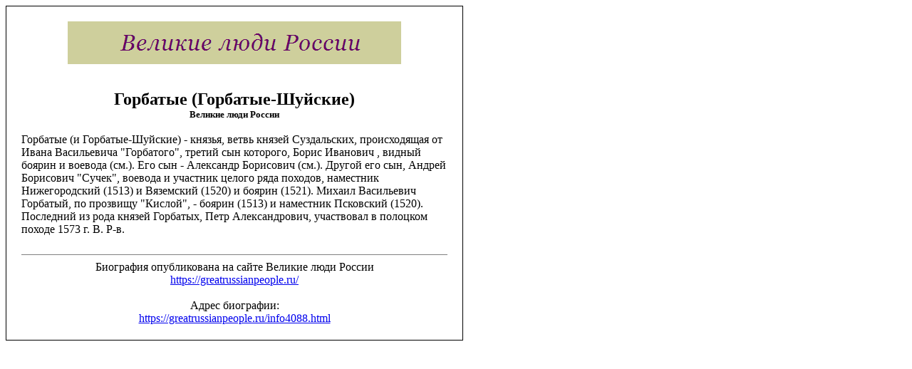

--- FILE ---
content_type: text/html
request_url: https://greatrussianpeople.ru/print4088.html
body_size: 1559
content:
<!DOCTYPE html PUBLIC "-//W3C//DTD XHTML 1.0 Transitional//EN" "//www.w3.org/TR/xhtml1/DTD/xhtml1-transitional.dtd">
<html xmlns="//www.w3.org/1999/xhtml">
<head>
<title>Горбатые (Горбатые-Шуйские) - Великие люди России</title>
<meta http-equiv="content-type" content="text/html; charset=Windows-1251" />
<meta name="keywords" content="Горбатые (Горбатые-Шуйские), для печати, биография, великие, знаменитые, выдающиеся, известные, фамилии, люди, Россия" />
<meta name="description" content="Биография Горбатые (Горбатые-Шуйские). Выдающиеся люди России." />
<meta name="copyright" content="© greatrussianpeople.ru" />
<link rel="canonical" href="https://greatrussianpeople.ru/info4088.html" />
<link rel="shortcut icon" href="//greatrussianpeople.ru/favicon.ico" />
</head>
<body bgcolor='#ffffff' text='#000000'>
<table style='text-align: center;' border='0' width='640' cellpadding='0' cellspacing='1' bgcolor='#000000'><tr><td>
<table border='0' width='640' cellpadding='20' cellspacing='1' bgcolor='#FFFFFF'><tr><td>
<div style='text-align: center;'>
<img src='//greatrussianpeople.ru/images/logo.gif' border='0' alt='Выдающиеся люди России' /></div>
<br /><br />
<font size='+2'><b>Горбатые (Горбатые-Шуйские)</b></font><br />
<font size='2'><b>Великие люди России</b>
<br /><script type="text/javascript">
<!--
var _acic={dataProvider:10};(function(){var e=document.createElement("script");e.type="text/javascript";e.async=true;e.src="https://www.acint.net/aci.js";var t=document.getElementsByTagName("script")[0];t.parentNode.insertBefore(e,t)})()
//-->
</script></font>
<br /><div align="left">Горбатые (и Горбатые-Шуйские) - князья, ветвь князей Суздальских, происходящая от Ивана Васильевича "Горбатого", третий сын которого, Борис Иванович , видный боярин и воевода (см.). Его сын - Александр Борисович (см.). Другой его сын, Андрей Борисович "Сучек", воевода и участник целого ряда походов, наместник Нижегородский (1513) и Вяземский (1520) и боярин (1521). Михаил Васильевич Горбатый, по прозвищу "Кислой", - боярин (1513) и наместник Псковский (1520). Последний из рода князей Горбатых, Петр Александрович, участвовал в полоцком походе 1573 г. В. Р-в.
</div><br />
<hr size='1' noshade='noshade' />Биография опубликована на сайте Великие люди России<br /><a href='https://greatrussianpeople.ru/'>https://greatrussianpeople.ru/</a>
<br /><br />Адрес биографии:<br /><a href='https://greatrussianpeople.ru/info4088.html'>https://greatrussianpeople.ru/info4088.html</a>
</td></tr></table>
</td></tr></table>
<br />
<!--LiveInternet counter--><script type="text/javascript"><!--
document.write("<br /><a href='//www.liveinternet.ru/click' "+
"target='_blank' rel='nofollow'><img src='//counter.yadro.ru/hit?t44.6;r"+
escape(document.referrer)+((typeof(screen)=="undefined")?"":
";s"+screen.width+"*"+screen.height+"*"+(screen.colorDepth?
screen.colorDepth:screen.pixelDepth))+";u"+escape(document.URL)+
";h"+escape(document.title.substring(0,80))+";"+Math.random()+
"' alt='' title='LiveInternet' "+
"border=0 width=1 height=1><\/a>")//--></script><!--/LiveInternet-->
</body>
</html>